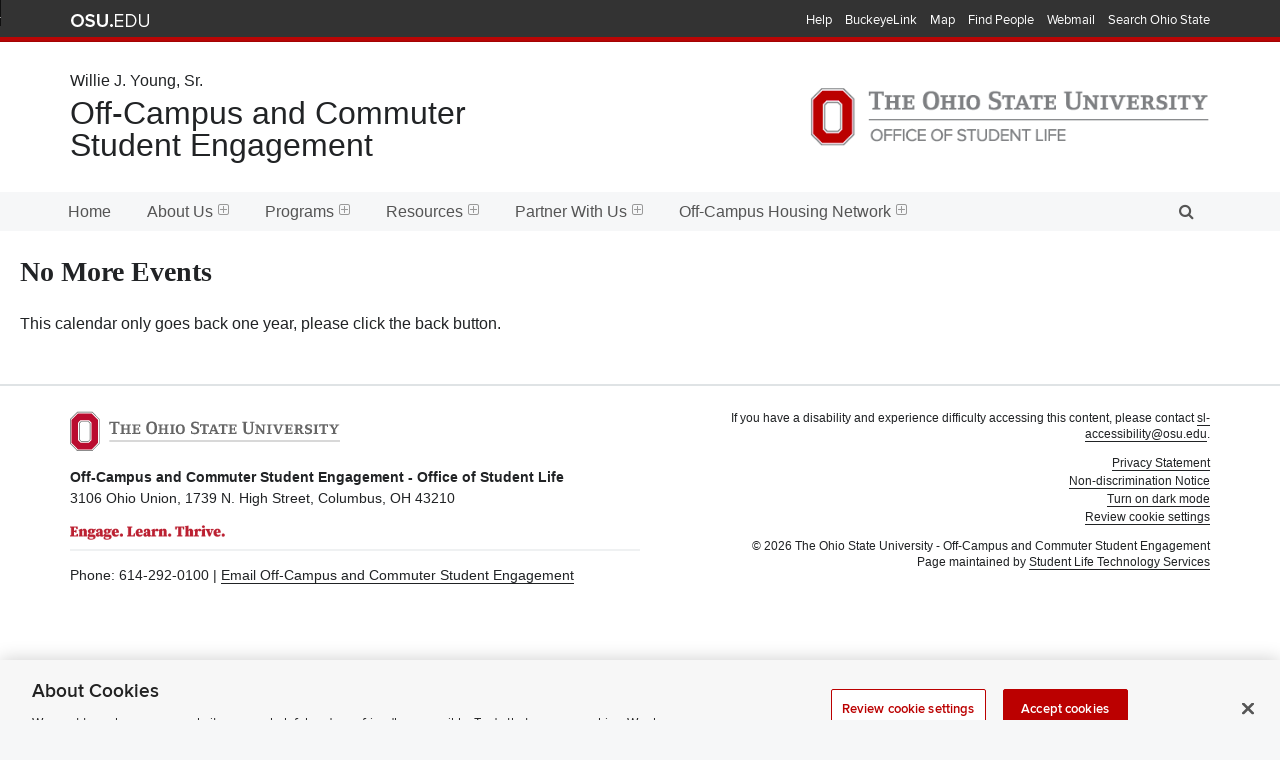

--- FILE ---
content_type: text/html; charset=utf-8
request_url: https://offcampus.osu.edu/events.aspx?y=2024&mo=3&day=21&e=80280&c=4&vp=0&m=Event&v=Grid
body_size: 53250
content:
<!DOCTYPE html>
<html lang="en-US">
<head>
    
        <!-- Google Tag Manager -->
        <script>(function (w, d, s, l, i) {
                w[l] = w[l] || []; w[l].push({
                    'gtm.start':
                        new Date().getTime(), event: 'gtm.js'
                }); var f = d.getElementsByTagName(s)[0],
                    j = d.createElement(s), dl = l != 'dataLayer' ? '&l=' + l : ''; j.async = true; j.src =
                        'https://www.googletagmanager.com/gtm.js?id=' + i + dl; f.parentNode.insertBefore(j, f);
            })(window, document, 'script', 'dataLayer', 'GTM-P8MKDW6');</script>
        <!-- End Google Tag Manager -->
    
    <meta charset="utf-8">
	<meta name="viewport" content="width=device-width,initial-scale=1">
    <meta name="theme-color" content="#333333">
    <meta name="google-site-verification" content='AmbSnw8qaM8UgLXwqmG-iyRJYlRhcwICSHQnuOfDyhU'>

	<!-- Favicons -->
	<link rel="shortcut icon" href="/img/favicons/favicon.ico">
	<link rel="apple-touch-icon" href="/img/favicons/apple-touch-icon.png" />
	
	<!-- Styles -->
    <link rel="stylesheet" href="https://www.osu.edu/assets/fonts/webfonts.css" integrity="sha384-4alT90is5ci6XLWHwr6YvglifusUUkSLIx5h9y26dOJdr9Jz1B6OGRG3QqxFXDEU" crossorigin="anonymous">    <link rel="stylesheet" href="/css/vendor/buckeye-alert-resp.min.css" />
    <link rel="stylesheet" href="/css/vendor/colorbox.css" />
    <link rel="stylesheet" href="/css/vendor/font-awesome.min.css" />
    <link rel="stylesheet" href="/css/vendor/magnific-popup.min.css" />
	<link rel="stylesheet" href="/css/vendor/normalize.min.css" />
    <link rel="stylesheet" href="/css/vendor/osu_navbar-resp-white.css" />
	<link rel="stylesheet" href="/css/sl.sm.css?v=03172023" />
    <link rel="stylesheet" href="/css/sl.core.css?v=03172023">
	<link rel="stylesheet" href="/css/sl.advanced.css?v=09132024">
    <link rel="stylesheet" href="/css/sl.dark.css?v=03172023">

    <!-- Page -->
    
    <title>Events : Off-Campus and Commuter Student Engagement</title>
    <link rel="stylesheet" href="/css/sl.calendar.css?v=20221107" />
    <link rel="stylesheet" href="/css/vendor/jquery-ui.min.css" />
    <link rel="stylesheet" href="/css/vendor/jquery-ui.theme.min.css" />
    <link rel="alternate" type="application/rss+xml" title="Event Calendar RSS" href="/CentralCalendar/StudentLife.EventCalendar.Web.Service.RssHandler.ashx?d=9" />
    <script src="https://code.jquery.com/jquery-3.7.1.min.js" integrity="sha384-1H217gwSVyLSIfaLxHbE7dRb3v4mYCKbpQvzx0cegeju1MVsGrX5xXxAvs/HgeFs" crossorigin="anonymous"></script>
    <script src="https://code.jquery.com/jquery-migrate-3.4.1.min.js" integrity="sha384-ez4i72z0XhJqm0ZRoQkpPN0bDV8Kw8PK3n8kjEZsWhRDrfICLd0AGghHJB+vytx0" crossorigin="anonymous"></script>
    <script src="/js/vendor/jquery-ui.min.js"></script>


    <!-- Custom -->
    <link rel="stylesheet" href="/css/sl.custom.css?v=20251117">

    <style>
        .c-site-alerts {
            padding: 0 20px;
        }

        .c-site-alert {
            position: relative;
            margin: 20px auto;

            &:last-of-type {
                margin-bottom: 0;
            }

            @media only screen and (min-width:640px) {
                max-width: 1180px;
            }

            h2 {
                margin: 0.5em 0;
                color: #1B809E;
            }

            a {
                background: linear-gradient(to bottom, transparent, transparent 1.1em, pink, pink 1.2em, transparent 1px);
            }
        }

        .c-site-alert__container {
            position: relative;
            padding: 0 3.5rem 0 1em;
            border-style: solid;
            border-color: #1B809E;
            border-width: 1px 1px 1px 5px;
            background-color: #d9f6ff;
        }

        .c-site-alert__dismiss {
            position: absolute;
            right: 0;
            top: 0;
            margin: 1em;
        }
    </style>

    
        <script src="https://code.jquery.com/jquery-3.7.1.min.js" integrity="sha384-1H217gwSVyLSIfaLxHbE7dRb3v4mYCKbpQvzx0cegeju1MVsGrX5xXxAvs/HgeFs" crossorigin="anonymous"></script>
        <script src="https://code.jquery.com/jquery-migrate-3.4.1.min.js" integrity="sha384-ez4i72z0XhJqm0ZRoQkpPN0bDV8Kw8PK3n8kjEZsWhRDrfICLd0AGghHJB+vytx0" crossorigin="anonymous"></script>
    
</head>
<body class="">
	
        <!-- Google Tag Manager (noscript) -->
        <noscript><iframe src="https://www.googletagmanager.com/ns.html?id=GTM-P8MKDW6"
        height="0" width="0" style="display:none;visibility:hidden"></iframe></noscript>
        <!-- End Google Tag Manager (noscript) -->
    

    <div class="o-container o-container--lg">
		<div class="c-osu">
			<div id="buckeye_alert" class="js-buckeyealert" hidden></div>
			<div role="navigation" id="osu_navbar" aria-labelledby="osu_navbar_heading">
                <h2 id="osu_navbar_heading" class="osu-semantic">Ohio State nav bar</h2>
                <a href="#content" id="skip" class="osu-semantic">Skip to main content</a>
                <div class="container o-container o-container--sm u-padding-mobile">
                    <div class="univ_info">
                        <p class="univ_name"><a href="https://osu.edu" title="The Ohio State University">The Ohio State University</a></p>
                    </div>
                    <div class="univ_links">
                        <div class="links">
                            <ul>
                            <li><a href="https://www.osu.edu/help.php" class="help">Help</a></li>
                            <li><a href="https://buckeyelink.osu.edu/" class="buckeyelink" >BuckeyeLink</a></li>
                            <li><a href="https://www.osu.edu/map/" class="map">Map</a></li>
                            <li><a href="https://www.osu.edu/findpeople.php" class="findpeople">Find People</a></li>
                            <li><a href="https://email.osu.edu/" class="webmail">Webmail</a></li> 
                            <li><a href="https://www.osu.edu/search/" class="search">Search Ohio State</a></li>
                            </ul>
                        </div><!-- .links -->
                    </div><!-- .univ_links -->
                </div><!-- .o-container -->
            </div><!-- .osu_navbar -->
		</div><!-- .c-osu -->

        <header class="c-header js-header">
			<div class="c-header__inner o-container o-container--sm u-padding-mobile u-center-vertical-table">
				<div class="c-header__identifier c-header__identifier--transition u-center-vertical-cell">
                    <p class="c-header__office is-hidden@lg">Office of Student Life</p>
				    <p class="c-header__unit c-header__unit--small"><a href="/" class="c-header__unit-link js-header__unit-link"><span class="c-logo-sm">Willie J. Young, Sr. </span><span class="c-logo-lg">Off-Campus and Commuter<br />Student Engagement</span></a></p>
                </div>
			
				<div class="c-header__osu c-header__osu--transition u-center-vertical-cell is-shown@xxl">
					<img class="c-header__osu-logo" src="/img/logo-sl.png" width="351" height="50" alt="The Ohio State University Office of Student Life" />
				</div>

				<div class="c-header__mobile u-center-vertical-cell is-hidden@lg is-hidden@ie">
					<ul class="c-list">
						<li class="c-list__item c-list__item--horizontal">
                            <button class="c-list__link c-list__link--icon-16 js-nav__trigger">
                                <i class="fa fa-bars" aria-hidden="true"></i><span class="is-hidden-accessible">Menu</span>
                            </button>
						</li><!--
                        --><li class="c-list__item c-list__item--horizontal u-padding-left-sm">
                            <button class="c-list__link c-list__link--icon-16 js-search__trigger">
                                <i class="fa fa-search" aria-hidden="true"></i><span class="is-hidden-accessible">Search</span>
                            </button>
                        </li>
					</ul>
				</div>
			</div>
		</header><!-- .c-header -->

        <div class="o-container o-container--md o-container--borders u-clearfix">
            <nav class="c-nav is-shown@xxl js-nav">
                <div class="o-container o-container--sm u-padding-none u-position-relative">
                    
    <ul class="sm sm-simple js-smartmenu" role="menubar">


    <li id="ctl00_ctl00_MainContent_Navigation1_LiHome"><a href="/">Home</a></li>

        
    
            <li id="ctl00_ctl00_MainContent_Navigation1_RptrNavTier1_ctl01_LiNav">
                <a id="ctl00_ctl00_MainContent_Navigation1_RptrNavTier1_ctl01_HypNav" class="c-list__link&#32;c-list__link--tier2&#32;has-submenu" href="/about-us/">About Us</a>
                <ul class="c-list">
                        <li id="ctl00_ctl00_MainContent_Navigation1_RptrNavTier1_ctl01_RptrNavTier2_ctl01_LiNav" class="c-list__item">
                            <a id="ctl00_ctl00_MainContent_Navigation1_RptrNavTier1_ctl01_RptrNavTier2_ctl01_HypNav" class="c-list__link&#32;c-list__link--tier3" href="/about-us/our-staff/">Our Staff</a>
                            
                        </li>
                    
                        <li id="ctl00_ctl00_MainContent_Navigation1_RptrNavTier1_ctl01_RptrNavTier2_ctl02_LiNav" class="c-list__item">
                            <a id="ctl00_ctl00_MainContent_Navigation1_RptrNavTier1_ctl01_RptrNavTier2_ctl02_HypNav" class="c-list__link&#32;c-list__link--tier3" href="/about-us/off-campus-and-commuter-curriculum/">Off-Campus and Commuter Curriculum</a>
                            
                        </li>
                    
                        <li id="ctl00_ctl00_MainContent_Navigation1_RptrNavTier1_ctl01_RptrNavTier2_ctl03_LiNav" class="c-list__item">
                            <a id="ctl00_ctl00_MainContent_Navigation1_RptrNavTier1_ctl01_RptrNavTier2_ctl03_HypNav" class="c-list__link&#32;c-list__link--tier3" href="/about-us/remembering-willie-j-young-sr/">Remembering Willie J. Young, Sr.</a>
                            
                        </li>
                    </ul>
            </li>
    
            <li id="ctl00_ctl00_MainContent_Navigation1_RptrNavTier1_ctl02_LiNav">
                <a id="ctl00_ctl00_MainContent_Navigation1_RptrNavTier1_ctl02_HypNav" class="c-list__link&#32;c-list__link--tier2&#32;has-submenu" href="/programs/">Programs</a>
                <ul class="c-list">
                        <li id="ctl00_ctl00_MainContent_Navigation1_RptrNavTier1_ctl02_RptrNavTier2_ctl01_LiNav" class="c-list__item">
                            <a id="ctl00_ctl00_MainContent_Navigation1_RptrNavTier1_ctl02_RptrNavTier2_ctl01_HypNav" class="c-list__link&#32;c-list__link--tier3" href="/programs/buckeyes-living-off-campus-bloc-newsletter/">Buckeyes Living Off Campus (BLOC) Newsletter</a>
                            
                        </li>
                    
                        <li id="ctl00_ctl00_MainContent_Navigation1_RptrNavTier1_ctl02_RptrNavTier2_ctl02_LiNav" class="c-list__item">
                            <a id="ctl00_ctl00_MainContent_Navigation1_RptrNavTier1_ctl02_RptrNavTier2_ctl02_HypNav" class="c-list__link&#32;c-list__link--tier3" href="/programs/clean-up-columbus/">Clean-Up Columbus</a>
                            
                        </li>
                    
                        <li id="ctl00_ctl00_MainContent_Navigation1_RptrNavTier1_ctl02_RptrNavTier2_ctl03_LiNav" class="c-list__item">
                            <a id="ctl00_ctl00_MainContent_Navigation1_RptrNavTier1_ctl02_RptrNavTier2_ctl03_HypNav" class="c-list__link&#32;c-list__link--tier3" href="/programs/community-ambassador-initiatives/">Community Ambassador Initiatives</a>
                            
                        </li>
                    
                        <li id="ctl00_ctl00_MainContent_Navigation1_RptrNavTier1_ctl02_RptrNavTier2_ctl04_LiNav" class="c-list__item">
                            <a id="ctl00_ctl00_MainContent_Navigation1_RptrNavTier1_ctl02_RptrNavTier2_ctl04_HypNav" class="c-list__link&#32;c-list__link--tier3" href="/programs/commuter-orientation/">Commuter Orientation</a>
                            
                        </li>
                    
                        <li id="ctl00_ctl00_MainContent_Navigation1_RptrNavTier1_ctl02_RptrNavTier2_ctl05_LiNav" class="c-list__item">
                            <a id="ctl00_ctl00_MainContent_Navigation1_RptrNavTier1_ctl02_RptrNavTier2_ctl05_HypNav" class="c-list__link&#32;c-list__link--tier3" href="/programs/commuter-preview-day/">Commuter Preview Day</a>
                            
                        </li>
                    
                        <li id="ctl00_ctl00_MainContent_Navigation1_RptrNavTier1_ctl02_RptrNavTier2_ctl06_LiNav" class="c-list__item">
                            <a id="ctl00_ctl00_MainContent_Navigation1_RptrNavTier1_ctl02_RptrNavTier2_ctl06_HypNav" class="c-list__link&#32;c-list__link--tier3" href="/programs/off-campus-living-sessions/">Off-Campus Living Sessions</a>
                            
                        </li>
                    
                        <li id="ctl00_ctl00_MainContent_Navigation1_RptrNavTier1_ctl02_RptrNavTier2_ctl07_LiNav" class="c-list__item">
                            <a id="ctl00_ctl00_MainContent_Navigation1_RptrNavTier1_ctl02_RptrNavTier2_ctl07_HypNav" class="c-list__link&#32;c-list__link--tier3" href="/programs/bloc-party/">BLOC Party</a>
                            
                        </li>
                    
                        <li id="ctl00_ctl00_MainContent_Navigation1_RptrNavTier1_ctl02_RptrNavTier2_ctl08_LiNav" class="c-list__item">
                            <a id="ctl00_ctl00_MainContent_Navigation1_RptrNavTier1_ctl02_RptrNavTier2_ctl08_HypNav" class="c-list__link&#32;c-list__link--tier3" href="/programs/off-campus-living-expo/">Off-Campus Living Expo</a>
                            
                        </li>
                    
                        <li id="ctl00_ctl00_MainContent_Navigation1_RptrNavTier1_ctl02_RptrNavTier2_ctl09_LiNav" class="c-list__item">
                            <a id="ctl00_ctl00_MainContent_Navigation1_RptrNavTier1_ctl02_RptrNavTier2_ctl09_HypNav" class="c-list__link&#32;c-list__link--tier3" href="/programs/roommate-fairs/">Roommate Fairs</a>
                            
                        </li>
                    
                        <li id="ctl00_ctl00_MainContent_Navigation1_RptrNavTier1_ctl02_RptrNavTier2_ctl10_LiNav" class="c-list__item">
                            <a id="ctl00_ctl00_MainContent_Navigation1_RptrNavTier1_ctl02_RptrNavTier2_ctl10_HypNav" class="c-list__link&#32;c-list__link--tier3" href="/programs/commuter-meet-ups/">Commuter Meet-Ups</a>
                            
                        </li>
                    </ul>
            </li>
    
            <li id="ctl00_ctl00_MainContent_Navigation1_RptrNavTier1_ctl03_LiNav">
                <a id="ctl00_ctl00_MainContent_Navigation1_RptrNavTier1_ctl03_HypNav" class="c-list__link&#32;c-list__link--tier2&#32;has-submenu" href="/resources/">Resources</a>
                <ul class="c-list">
                        <li id="ctl00_ctl00_MainContent_Navigation1_RptrNavTier1_ctl03_RptrNavTier2_ctl01_LiNav" class="c-list__item">
                            <a id="ctl00_ctl00_MainContent_Navigation1_RptrNavTier1_ctl03_RptrNavTier2_ctl01_HypNav" class="c-list__link&#32;c-list__link--tier3&#32;has-submenu" href="/resources/housing-resources/">Housing Resources</a>
                            <ul class="c-list">
                                    <li id="ctl00_ctl00_MainContent_Navigation1_RptrNavTier1_ctl03_RptrNavTier2_ctl01_RptrNavTier3_ctl01_LiNav" class="c-list__item">
                                        <a id="ctl00_ctl00_MainContent_Navigation1_RptrNavTier1_ctl03_RptrNavTier2_ctl01_RptrNavTier3_ctl01_HypNav" class="c-list__link&#32;c-list__link--tier4" href="/resources/housing-resources/roommates/">Roommates</a>
                                        
                                    </li>
                                
                                    <li id="ctl00_ctl00_MainContent_Navigation1_RptrNavTier1_ctl03_RptrNavTier2_ctl01_RptrNavTier3_ctl02_LiNav" class="c-list__item">
                                        <a id="ctl00_ctl00_MainContent_Navigation1_RptrNavTier1_ctl03_RptrNavTier2_ctl01_RptrNavTier3_ctl02_HypNav" class="c-list__link&#32;c-list__link--tier4" href="/resources/housing-resources/sublet-resources/">Sublet Resources</a>
                                        
                                    </li>
                                
                                    <li id="ctl00_ctl00_MainContent_Navigation1_RptrNavTier1_ctl03_RptrNavTier2_ctl01_RptrNavTier3_ctl03_LiNav" class="c-list__item">
                                        <a id="ctl00_ctl00_MainContent_Navigation1_RptrNavTier1_ctl03_RptrNavTier2_ctl01_RptrNavTier3_ctl03_HypNav" class="c-list__link&#32;c-list__link--tier4" href="/resources/housing-resources/housing-consultations/">Housing Consultations</a>
                                        
                                    </li>
                                
                                    <li id="ctl00_ctl00_MainContent_Navigation1_RptrNavTier1_ctl03_RptrNavTier2_ctl01_RptrNavTier3_ctl04_LiNav" class="c-list__item">
                                        <a id="ctl00_ctl00_MainContent_Navigation1_RptrNavTier1_ctl03_RptrNavTier2_ctl01_RptrNavTier3_ctl04_HypNav" class="c-list__link&#32;c-list__link--tier4" href="/resources/housing-resources/moving-out-and-moving-on/">Moving Out and Moving On</a>
                                        
                                    </li>
                                </ul>
                        </li>
                    
                        <li id="ctl00_ctl00_MainContent_Navigation1_RptrNavTier1_ctl03_RptrNavTier2_ctl02_LiNav" class="c-list__item">
                            <a id="ctl00_ctl00_MainContent_Navigation1_RptrNavTier1_ctl03_RptrNavTier2_ctl02_HypNav" class="c-list__link&#32;c-list__link--tier3&#32;has-submenu" href="/resources/community-resources/">Community Resources</a>
                            <ul class="c-list">
                                    <li id="ctl00_ctl00_MainContent_Navigation1_RptrNavTier1_ctl03_RptrNavTier2_ctl02_RptrNavTier3_ctl01_LiNav" class="c-list__item">
                                        <a id="ctl00_ctl00_MainContent_Navigation1_RptrNavTier1_ctl03_RptrNavTier2_ctl02_RptrNavTier3_ctl01_HypNav" class="c-list__link&#32;c-list__link--tier4" href="/resources/community-resources/university-district-student-resource-hub/">University District Student Resource Hub</a>
                                        
                                    </li>
                                
                                    <li id="ctl00_ctl00_MainContent_Navigation1_RptrNavTier1_ctl03_RptrNavTier2_ctl02_RptrNavTier3_ctl02_LiNav" class="c-list__item">
                                        <a id="ctl00_ctl00_MainContent_Navigation1_RptrNavTier1_ctl03_RptrNavTier2_ctl02_RptrNavTier3_ctl02_HypNav" class="c-list__link&#32;c-list__link--tier4" href="/resources/community-resources/columbus-neighborhoods/">Columbus Neighborhoods</a>
                                        
                                    </li>
                                
                                    <li id="ctl00_ctl00_MainContent_Navigation1_RptrNavTier1_ctl03_RptrNavTier2_ctl02_RptrNavTier3_ctl03_LiNav" class="c-list__item">
                                        <a id="ctl00_ctl00_MainContent_Navigation1_RptrNavTier1_ctl03_RptrNavTier2_ctl02_RptrNavTier3_ctl03_HypNav" class="c-list__link&#32;c-list__link--tier4" href="/resources/community-resources/city-resources/">City Resources</a>
                                        
                                    </li>
                                </ul>
                        </li>
                    
                        <li id="ctl00_ctl00_MainContent_Navigation1_RptrNavTier1_ctl03_RptrNavTier2_ctl03_LiNav" class="c-list__item">
                            <a id="ctl00_ctl00_MainContent_Navigation1_RptrNavTier1_ctl03_RptrNavTier2_ctl03_HypNav" class="c-list__link&#32;c-list__link--tier3" href="/resources/safety/">Safety</a>
                            
                        </li>
                    
                        <li id="ctl00_ctl00_MainContent_Navigation1_RptrNavTier1_ctl03_RptrNavTier2_ctl04_LiNav" class="c-list__item">
                            <a id="ctl00_ctl00_MainContent_Navigation1_RptrNavTier1_ctl03_RptrNavTier2_ctl04_HypNav" class="c-list__link&#32;c-list__link--tier3" href="/resources/commuter-hub/">Commuter Hub</a>
                            
                        </li>
                    
                        <li id="ctl00_ctl00_MainContent_Navigation1_RptrNavTier1_ctl03_RptrNavTier2_ctl05_LiNav" class="c-list__item">
                            <a id="ctl00_ctl00_MainContent_Navigation1_RptrNavTier1_ctl03_RptrNavTier2_ctl05_HypNav" class="c-list__link&#32;c-list__link--tier3" href="/resources/living-guides/">Living Guides</a>
                            
                        </li>
                    
                        <li id="ctl00_ctl00_MainContent_Navigation1_RptrNavTier1_ctl03_RptrNavTier2_ctl06_LiNav" class="c-list__item">
                            <a id="ctl00_ctl00_MainContent_Navigation1_RptrNavTier1_ctl03_RptrNavTier2_ctl06_HypNav" class="c-list__link&#32;c-list__link--tier3" href="/resources/usg-renters-guide/">USG Renter&#39;s Guide</a>
                            
                        </li>
                    
                        <li id="ctl00_ctl00_MainContent_Navigation1_RptrNavTier1_ctl03_RptrNavTier2_ctl07_LiNav" class="c-list__item">
                            <a id="ctl00_ctl00_MainContent_Navigation1_RptrNavTier1_ctl03_RptrNavTier2_ctl07_HypNav" class="c-list__link&#32;c-list__link--tier3" href="/resources/off-campus-composting-program/">Off-Campus Composting Program</a>
                            
                        </li>
                    </ul>
            </li>
    
            <li id="ctl00_ctl00_MainContent_Navigation1_RptrNavTier1_ctl04_LiNav">
                <a id="ctl00_ctl00_MainContent_Navigation1_RptrNavTier1_ctl04_HypNav" class="c-list__link&#32;c-list__link--tier2&#32;has-submenu" href="/partner-with-us/">Partner With Us</a>
                <ul class="c-list">
                        <li id="ctl00_ctl00_MainContent_Navigation1_RptrNavTier1_ctl04_RptrNavTier2_ctl01_LiNav" class="c-list__item">
                            <a id="ctl00_ctl00_MainContent_Navigation1_RptrNavTier1_ctl04_RptrNavTier2_ctl01_HypNav" class="c-list__link&#32;c-list__link--tier3" href="/partner-with-us/community-roundtable/">Community Roundtable</a>
                            
                        </li>
                    
                        <li id="ctl00_ctl00_MainContent_Navigation1_RptrNavTier1_ctl04_RptrNavTier2_ctl02_LiNav" class="c-list__item">
                            <a id="ctl00_ctl00_MainContent_Navigation1_RptrNavTier1_ctl04_RptrNavTier2_ctl02_HypNav" class="c-list__link&#32;c-list__link--tier3" href="/partner-with-us/off-campus-living-expo/">Off-Campus Living Expo</a>
                            
                        </li>
                    </ul>
            </li>
    
            <li id="ctl00_ctl00_MainContent_Navigation1_RptrNavTier1_ctl05_LiNav">
                <a id="ctl00_ctl00_MainContent_Navigation1_RptrNavTier1_ctl05_HypNav" class="c-list__link&#32;c-list__link--tier2&#32;has-submenu" href="/off-campus-housing-network/">Off-Campus Housing Network</a>
                <ul class="c-list">
                        <li id="ctl00_ctl00_MainContent_Navigation1_RptrNavTier1_ctl05_RptrNavTier2_ctl01_LiNav" class="c-list__item">
                            <a id="ctl00_ctl00_MainContent_Navigation1_RptrNavTier1_ctl05_RptrNavTier2_ctl01_HypNav" class="c-list__link&#32;c-list__link--tier3&#32;has-submenu" href="/off-campus-housing-network/property-owners-property-managers/">Property Owners/Property Managers</a>
                            <ul class="c-list">
                                    <li id="ctl00_ctl00_MainContent_Navigation1_RptrNavTier1_ctl05_RptrNavTier2_ctl01_RptrNavTier3_ctl01_LiNav" class="c-list__item">
                                        <a id="ctl00_ctl00_MainContent_Navigation1_RptrNavTier1_ctl05_RptrNavTier2_ctl01_RptrNavTier3_ctl01_HypNav" class="c-list__link&#32;c-list__link--tier4" href="/off-campus-housing-network/property-owners-property-managers/registration-for-property-owners/">Registration for Property Owners</a>
                                        
                                    </li>
                                
                                    <li id="ctl00_ctl00_MainContent_Navigation1_RptrNavTier1_ctl05_RptrNavTier2_ctl01_RptrNavTier3_ctl02_LiNav" class="c-list__item">
                                        <a id="ctl00_ctl00_MainContent_Navigation1_RptrNavTier1_ctl05_RptrNavTier2_ctl01_RptrNavTier3_ctl02_HypNav" class="c-list__link&#32;c-list__link--tier4" href="/off-campus-housing-network/property-owners-property-managers/property-owner-resource-center/">Property Owner Resource Center</a>
                                        
                                    </li>
                                </ul>
                        </li>
                    
                        <li id="ctl00_ctl00_MainContent_Navigation1_RptrNavTier1_ctl05_RptrNavTier2_ctl02_LiNav" class="c-list__item">
                            <a id="ctl00_ctl00_MainContent_Navigation1_RptrNavTier1_ctl05_RptrNavTier2_ctl02_HypNav" class="c-list__link&#32;c-list__link--tier3" href="/off-campus-housing-network/students-and-families/">Students and Families</a>
                            
                        </li>
                    </ul>
            </li>
    
        
    

</ul>
                        
                    <a href="#" class="c-search__trigger is-shown@xxl js-search__trigger" aria-expanded="false"><i class="fa fa-search fa-stack-1x" aria-hidden="true"></i><span class="is-hidden-accessible">Open Search</span></a>

                </div>
            </nav> <!-- .c-nav -->

            <div class="c-search__form js-search__form">
                <div class="o-container o-container--sm u-padding-mobile">
                    <form action="/search.aspx" method="get">
                        <label for="search-input"><span class="is-hidden-accessible">Site Search</span></label>
                        <div class="c-form__field u-flex">
                            <input type="text" id="search-input" name="q" size="20" maxlength="512" class="u-flex-grow" />
                            <input type="submit" value="Search" class="c-btn c-btn--input" />
                        </div>
                    </form>
                </div>
            </div><!-- .c-search__form -->
                
			<main id="content">
                
    <div class="u-padding-mobile">
        <form method="post" action="/events.aspx" id="aspnetForm">
<div class="aspNetHidden">
<input type="hidden" name="__VIEWSTATE" id="__VIEWSTATE" value="/[base64]////8PZAICD2QWAgIBD2QWBAIBDw8WBB8CBSJPZmYtQ2FtcHVzIGFuZCBDb21tdXRlciBDdXJyaWN1bHVtHwYFLS9hYm91dC11cy9vZmYtY2FtcHVzLWFuZC1jb21tdXRlci1jdXJyaWN1bHVtL2RkAgMPFgIfBAL/////D2QCAw9kFgICAQ9kFgQCAQ8PFgQfAgUgUmVtZW1iZXJpbmcgV2lsbGllIEouIFlvdW5nLCBTci4fBgUoL2Fib3V0LXVzL3JlbWVtYmVyaW5nLXdpbGxpZS1qLXlvdW5nLXNyL2RkAgMPFgIfBAL/////[base64]////8PZAICD2QWAgIBD2QWBAIBDw8WBB8CBRFDbGVhbi1VcCBDb2x1bWJ1cx8GBRwvcHJvZ3JhbXMvY2xlYW4tdXAtY29sdW1idXMvZGQCAw8WAh8EAv////8PZAIDD2QWAgIBD2QWBAIBDw8WBB8CBSBDb21tdW5pdHkgQW1iYXNzYWRvciBJbml0aWF0aXZlcx8GBSsvcHJvZ3JhbXMvY29tbXVuaXR5LWFtYmFzc2Fkb3ItaW5pdGlhdGl2ZXMvZGQCAw8WAh8EAv////8PZAIED2QWAgIBD2QWBAIBDw8WBB8CBRRDb21tdXRlciBPcmllbnRhdGlvbh8GBR8vcHJvZ3JhbXMvY29tbXV0ZXItb3JpZW50YXRpb24vZGQCAw8WAh8EAv////8PZAIFD2QWAgIBD2QWBAIBDw8WBB8CBRRDb21tdXRlciBQcmV2aWV3IERheR8GBR8vcHJvZ3JhbXMvY29tbXV0ZXItcHJldmlldy1kYXkvZGQCAw8WAh8EAv////8PZAIGD2QWAgIBD2QWBAIBDw8WBB8CBRpPZmYtQ2FtcHVzIExpdmluZyBTZXNzaW9ucx8GBSUvcHJvZ3JhbXMvb2ZmLWNhbXB1cy1saXZpbmctc2Vzc2lvbnMvZGQCAw8WAh8EAv////8PZAIHD2QWAgIBD2QWBAIBDw8WBB8CBQpCTE9DIFBhcnR5HwYFFS9wcm9ncmFtcy9ibG9jLXBhcnR5L2RkAgMPFgIfBAL/////D2QCCA9kFgICAQ9kFgQCAQ8PFgQfAgUWT2ZmLUNhbXB1cyBMaXZpbmcgRXhwbx8GBSEvcHJvZ3JhbXMvb2ZmLWNhbXB1cy1saXZpbmctZXhwby9kZAIDDxYCHwQC/////w9kAgkPZBYCAgEPZBYEAgEPDxYEHwIFDlJvb21tYXRlIEZhaXJzHwYFGS9wcm9ncmFtcy9yb29tbWF0ZS1mYWlycy9kZAIDDxYCHwQC/////w9kAgoPZBYCAgEPZBYEAgEPDxYEHwIFEUNvbW11dGVyIE1lZXQtVXBzHwYFHC9wcm9ncmFtcy9jb21tdXRlci1tZWV0LXVwcy9kZAIDDxYCHwQC/////[base64]/////D2QCAg9kFgICAQ9kFgQCAQ8PFgQfAgUQU3VibGV0IFJlc291cmNlcx8GBS4vcmVzb3VyY2VzL2hvdXNpbmctcmVzb3VyY2VzL3N1YmxldC1yZXNvdXJjZXMvZGQCAw8WAh8EAv////8PZAIDD2QWAgIBD2QWBAIBDw8WBB8CBRVIb3VzaW5nIENvbnN1bHRhdGlvbnMfBgUzL3Jlc291cmNlcy9ob3VzaW5nLXJlc291cmNlcy9ob3VzaW5nLWNvbnN1bHRhdGlvbnMvZGQCAw8WAh8EAv////8PZAIED2QWAgIBD2QWBAIBDw8WBB8CBRhNb3ZpbmcgT3V0IGFuZCBNb3ZpbmcgT24fBgU2L3Jlc291cmNlcy9ob3VzaW5nLXJlc291cmNlcy9tb3Zpbmctb3V0LWFuZC1tb3Zpbmctb24vZGQCAw8WAh8EAv////[base64]/////D2QCAg9kFgICAQ9kFgQCAQ8PFgQfAgUWQ29sdW1idXMgTmVpZ2hib3Job29kcx8GBTYvcmVzb3VyY2VzL2NvbW11bml0eS1yZXNvdXJjZXMvY29sdW1idXMtbmVpZ2hib3Job29kcy9kZAIDDxYCHwQC/////w9kAgMPZBYCAgEPZBYEAgEPDxYEHwIFDkNpdHkgUmVzb3VyY2VzHwYFLi9yZXNvdXJjZXMvY29tbXVuaXR5LXJlc291cmNlcy9jaXR5LXJlc291cmNlcy9kZAIDDxYCHwQC/////w9kAgMPZBYCAgEPZBYEAgEPDxYEHwIFBlNhZmV0eR8GBRIvcmVzb3VyY2VzL3NhZmV0eS9kZAIDDxYCHwQC/////w9kAgQPZBYCAgEPZBYEAgEPDxYEHwIFDENvbW11dGVyIEh1Yh8GBRgvcmVzb3VyY2VzL2NvbW11dGVyLWh1Yi9kZAIDDxYCHwQC/////w9kAgUPZBYCAgEPZBYEAgEPDxYEHwIFDUxpdmluZyBHdWlkZXMfBgUZL3Jlc291cmNlcy9saXZpbmctZ3VpZGVzL2RkAgMPFgIfBAL/////D2QCBg9kFgICAQ9kFgQCAQ8PFgQfAgUWVVNHIFJlbnRlciYjMzk7cyBHdWlkZR8GBR0vcmVzb3VyY2VzL3VzZy1yZW50ZXJzLWd1aWRlL2RkAgMPFgIfBAL/////D2QCBw9kFgICAQ9kFgQCAQ8PFgQfAgUdT2ZmLUNhbXB1cyBDb21wb3N0aW5nIFByb2dyYW0fBgUpL3Jlc291cmNlcy9vZmYtY2FtcHVzLWNvbXBvc3RpbmctcHJvZ3JhbS9kZAIDDxYCHwQC/////[base64]////8PZAICD2QWAgIBD2QWBAIBDw8WBB8CBRZPZmYtQ2FtcHVzIExpdmluZyBFeHBvHwYFKC9wYXJ0bmVyLXdpdGgtdXMvb2ZmLWNhbXB1cy1saXZpbmctZXhwby9kZAIDDxYCHwQC/////[base64]/////[base64]/////D2QCAg9kFgICAQ9kFgQCAQ8PFgQfAgUVU3R1ZGVudHMgYW5kIEZhbWlsaWVzHwYFMi9vZmYtY2FtcHVzLWhvdXNpbmctbmV0d29yay9zdHVkZW50cy1hbmQtZmFtaWxpZXMvZGQCAw8WAh8EAv////[base64]/[base64]/[base64]/[base64]/AEC/QEC/gEC/[base64]/AIC/QIC/gIC/[base64]/AMC/QMC/gMC/[base64]/AQC/QQC/gQC/[base64]/AUC/QUC/gUC/[base64]/AYC/QYC/gYC/[base64]/AcC/QcC/gcC/[base64]/AgC/QgC/ggC/[base64]/AkC/QkC/gkC/[base64]/AoC/QoC/goC/[base64]" />
</div>

<div class="aspNetHidden">

	<input type="hidden" name="__VIEWSTATEGENERATOR" id="__VIEWSTATEGENERATOR" value="ADA4D364" />
</div>
            
<div id="ctl00_ctl00_MainContent_ContentBody_Calendar1_panelMessage">
	
    <h2>No More Events</h2>
    <p>This calendar only goes back one year, please click the back button.</p>

</div><script type="text/javascript">
//<![CDATA[

//]]>
</script>
        </form>
    </div>


                
            </main><!-- .content -->
        </div><!-- o-container -->

        <footer class="c-footer u-clearfix">
            <div class="o-container o-container--sm u-padding-mobile">
                <div class="o-row o-row--flex">
                    <div class="o-row__col o-row__col--6of12@lg">
                        <div class="u-width-100">
                            
                            <div class="c-footer__wordmark">
                                <a href="https://osu.edu">
                                    <img src="/img/osu-horiz-gray.svg" alt="The Ohio State University">
                                </a>
                            </div>
                            
                            <div class="c-footer__contact bux-footer__contact--address">
                                <p class="bux_footer__site-name">
                                    <p class="bux_footer__address">
                                        <strong>Off-Campus and Commuter Student Engagement - Office of Student Life</strong><br />
                                        3106 Ohio Union, 1739 N. High Street, Columbus, OH 43210
                                    </p>
                                </p>
                            </div>
                            
                            <img src="https://studentlife.osu.edu/img/signature-motto.png" width="157" height="19" style="margin: 10px 0 0 0; width:157px;height:19px;" alt="Engage. Learn. Thrive." />
                            <div>
                                <hr aria-hidden="true" style="border: none; border-top: 2px solid #eff1f2; margin-bottom: 6px;" />
                                <p>
                                    Phone: 614-292-0100 | <a href="mailto:offcampus@osu.edu">Email Off-Campus and Commuter Student Engagement</a>
                                </p>
                            </div>
                        </div>
                    </div>
                    <div class="o-row__col o-row__col--6of12@lg u-align-right@lg">
                        <div class="c-footer__fine-print">
                            <div>
                                If you have a disability and experience difficulty accessing this content, please contact <a href="mailto:sl-accessibility@osu.edu?subject=OCCSE_Website" class="bux-link">sl-accessibility@osu.edu</a>.
                            </div>
                            <div>
                                <p>
                                    <a href="https://go.osu.edu/privacy">Privacy Statement</a>
                                <br />
                                    <a href="https://go.osu.edu/nondiscrimination-notice">Non-discrimination Notice</a>
                                <br />
                                    <a href="#" role="button" class="js-darkmode-toggle">Turn on dark mode</a> 
                                <br />
                                    <a href="#" role="button" class="ot-sdk-show-settings">Review cookie settings</a>
                                </p>
                            </div>
                            <div>
                                &copy; 2026 The Ohio State University - Off-Campus and Commuter Student Engagement
                            </div>
                            <div>
                                Page maintained by <a href="https://slts.osu.edu">Student Life Technology Services</a>
                            </div>
                        </div>
                    </div>
                </div>
            </div>
        </footer><!-- .c-footer -->



	</div><!-- .o-container -->
    
    <script src="/js/vendor/jquery.buckeye-alert.js"></script>
    <script src="/js/vendor/jquery.colorbox-min.js"></script>
    <script src="/js/vendor/jquery.magnific-popup.min.js"></script>
	<script src="/js/vendor/jquery.smartmenus.min.js"></script>
    <script src="/js/vendor/jquery.smartmenus.keyboard.js"></script>
    <script src="/js/vendor/picturefill.min.js"></script>
	<script src="/js/vendor/slick.min.js"></script>
	<script src="/js/sl.init.custom.js?v=20260114"></script>
    <script src="/js/sl.dark.js?v=04062021"></script>

    

</body>
</html>


--- FILE ---
content_type: text/css
request_url: https://offcampus.osu.edu/css/sl.advanced.css?v=09132024
body_size: 4479
content:
/* sl.advanced 12/6/21 */

@charset "UTF-8";

@viewport {
	width: extend-to-zoom;
	zoom: 1.0;
}

@-ms-viewport {
	width: extend-to-zoom;
	zoom: 1.0;
}


/*------------------------------------------------------------------


[Namespaces]

o-			Object
c-			Component
s-			Scope
u-			Utility
is-, has-	State or Condition
js-			JavaScript Hook
_			Hack


[Table of contents]

1.  Accordian
2.  Card
3.  Experience
4.  Gallery
5.  Map
6.  Overlay
7.  Progress
8.  Slideshow
9.  Misc. Components
10.  Hacks
11.  Vendor


[Breakpoints]

Smartphone. 480 (sm)
Tablet.		640 (md)
Laptop.		720 (lg)
Desktop.	960
Wide.		1200


-------------------------------------------------------------------*/


/* Accordian */


.c-accordian {
	background: #f6f7f8;
}

.c-accordian__item {
	position: relative;
	border-bottom: 1px solid #ccc;
}

	.c-accordian__item:last-child {
		border: 0;
	}

.c-accordian__label {
	padding: 1em 4em 1em 1em;
	display: block;
	cursor: pointer;
	font-weight: 500;
}

	.c-accordian__label:hover, .c-accordian__label:focus {
		background-color: #eee;
	}

	.c-accordian__label:after {
		content: '';
		position: absolute;
		width: 20px;
		height: 20px;
		right: 1em;
		top: 1em;
		content: "\f054";
		font-family: "FontAwesome";
		-webkit-transition: 300ms ease all;
		-moz-transition: 300ms ease all;
		-o-transition: 300ms ease all;
		transition: 300ms ease all;
	}

.c-accordian__trigger:checked + .c-accordian__label:after {
	-webkit-transform: translate(-50%, 25%) rotate(90deg);
	-moz-transform: translate(-50%, 25%) rotate(90deg);
	-ms-transform: translate(-50%, 25%) rotate(90deg);
	-o-transform: translate(-50%, 25%) rotate(90deg);
	transform: translate(-50%, 25%) rotate(90deg);
}

.c-accordian__trigger {
	opacity: 0;
	float: right;
}

	.c-accordian__trigger:checked ~ .c-accordian__article {
		-webkit-transition: max-height 0.75s ease-in;
		-moz-transition: max-height 0.75s ease-in;
		-o-transition: max-height 0.75s ease-in;
		-ms-transition: max-height 0.75s ease-in;
		transition: max-height 0.75s ease-in;
		max-height: 1000px;
	}

.c-accordian__article {
	overflow: hidden;
	max-height: 0px;
	position: relative;
	-webkit-transition: max-height 0.5s cubic-bezier(0, 1.05, 0, 1);
	-moz-transition: max-height 0.5s cubic-bezier(0, 1.05, 0, 1);
	-o-transition: max-height 0.5s cubic-bezier(0, 1.05, 0, 1);
	-ms-transition: max-height 0.5s cubic-bezier(0, 1.05, 0, 1);
	transition: max-height 0.5s cubic-bezier(0, 1.05, 0, 1);
}

.c-accordian__content {
	padding: 1em;
	color: #666;
}


/* Card */

.c-card {
	background-color: #fff;
	width: 100%;
}

.c-card--ltr {
	position: relative;
}

	.c-card--ltr .c-card__image {
		float: left;
		width: 40%;
		border-width: 0 5px 0 0;
	}

		/*.c-card--ltr .c-card__image:before {
			top: 50%;
			bottom: auto;
			left: auto;
			right: 0;
			-webkit-transform: translate(5px, -50%);
			-moz-transform: translate(5px, -50%);
			transform: translate(5px, -50%);
			width: 0;
			height: 0;
			border-style: solid;
			border-width: 15px 15px 15px 0;
			border-color: transparent #ffffff transparent transparent;
		}*/

	.c-card--ltr .c-card__text {
		position: absolute;
		top: 0;
		right: 0;
		bottom: 0;
		width: 60%;
	}

		.c-card--ltr .c-card__text:after {
			content: "";
			display: block;
			position: absolute;
			width: 100%;
			height: 50px;
			bottom: 0;
			left: 0;
			right: 0;
			background: linear-gradient(to bottom, rgba(256,256,256,0) 0%, rgba(256,256,256,1) 100%);
			background: -webkit-linear-gradient(top, rgba(256,256,256,0) 0%, rgba(256,256,256,1) 100%);
			background: -moz-linear-gradient(top, rgba(256,256,256,0) 0%, rgba(256,256,256,1) 100%);
			background: -ms-linear-gradient(top, rgba(256,256,256,0) 0%, rgba(256,256,256,1) 100%);
		}

	.c-card--ltr .c-card__content {
		max-height: 150px;
	}

.c-card__image {
	position: relative;
	width: 100%;
	background: #ccc;
}

	/*.c-card__image:before {
		content: "";
		display: block;
		position: absolute;
		bottom: -5px;
		left: 50%;
		-webkit-transform: translateX(-50%);
		-moz-transform: translateX(-50%);
		-ms-transform: translateX(-50%);
		width: 0;
		height: 0;
		border-style: solid;
		border-width: 0 20px 20px 20px;
		border-color: transparent transparent #ffffff transparent;
	}*/

.c-card__image-sm {
	margin: 1.5em 0 0 0;
}

	.c-card__image-sm img {
		margin: 0 auto;
		width: 100px;
		height: 100px;
		-webkit-border-radius: 50%;
		-moz-border-radius: 50%;
		border-radius: 50%;
		border: 2px solid #f6f7f8;
	}

.c-card__link {
	display: block;
	/*overflow: hidden;*/
	position: relative;
	border: 2px solid #eee;
	border-width: 0 2px 2px 2px;
	color: #212325;
	width: 100%;
}

	.c-card__link:before {
		content: "";
		display: block;
		border-top: 4px solid #ba0c2f;
		margin: 0 -2px;
	}

	.c-card__link:hover, .c-card__link:focus {
		border-color: #212325;
	}

	.c-card__link:hover:before , .c-card__link:focus:before {
		border-color: #212325;
	}

.c-card__link--noborder, .c-card__link--noborder:hover, .c-card__link--noborder:focus {
	border: 0;
}

.c-card__meta {
	padding: 20px 20px 0 20px;
}

.c-card__section {
	font-weight: 700;
}

.c-card__header {
	padding: 20px;
	margin: 0;
	font-size: 1em;
	color: #ba0c2f;
}

@media only screen and (min-width: 960px) {
	.c-card__header {
		font-size: 1.5em;
	}
}

.c-card__subheader {
	padding: 0 20px 20px 20px;
	margin: 0;
	color: #212325;
	font-size: 1em;
}

.c-card__description {
	padding: 0 20px 20px 20px;
	margin: 0;
}


/* Experience */


.c-experience {
	width: 200%;
	height: 100%;
}

.c-experience__unit, .c-experience__sl {
	width: 50%;
	float: left;
	-webkit-transition: -webkit-transform 1s, max-height 1s;
	-moz-transition: -moz-transform 1s, max-height 1s;
	-ms-transition: -ms-transform 1s, max-height 1s;
	transition: transform 1s, max-height 1s;
	-webkit-backface-visibility: hidden;
	-moz-backface-visibility: hidden;
	backface-visibility: hidden;
}

.c-experience__sl {
	max-height: 500px;
}

.c-experience.is-open .c-experience__unit, .c-experience.is-open .c-experience__sl {
	-webkit-transform: translateX(-100%);
	-moz-transform: translateX(-100%);
	-ms-transform: translateX(-100%);
	transform: translateX(-100%);
}

.c-experience.is-open .c-experience__sl {
	max-height: 50000px;
}

.c-experience__loader {
	position: relative;
	height: 400px;
}

.c-experience__content {
	min-height: 400px;
}

	.c-experience__content.is-hidden-accessible {
		display: none;
	}

.c-experience__feature {
	display: block;
}

.c-experience__date {
}

.c-experience__location {
}

.c-experience__header {
}

.c-experience__description {
}

.c-experience__departments {
	margin: -5px 0 -5px -5px;
}

	.c-experience__departments li {
		padding: 5px;
	}

.c-experience__departments-link {
	display: block;
	padding: 10px;
	border: 2px solid #f6f7f8;
	color: #212325;
}

	.c-experience__departments-link:hover, .c-experience__departments-link:focus {
		border-color: #ba0c2f;
	}


.c-feed {
	padding: 0;
	margin: 0 -12px -12px -12px;
	list-style: none;
	color: #666;
}

.c-feed__item {
	width: 100%;
	padding: 12px;
	float: left;
}

@media only screen and (min-width: 480px) {
	.c-feed__item {
		width: 50%;
	}
}

@media only screen and (min-width: 720px) {
	.c-feed__item {
		width: 33.3%;
	}
}

.c-feed__link {
	width: 100%;
	display: block;
	position: relative;
	overflow: hidden;
	border: 2px solid #f6f7f8;
	text-decoration: none;
	color: #212325;
	background: #fff;
}

	.c-feed__link:hover, .c-feed__link:focus {
		border-color: #212325;
	}

@media only screen and (min-width: 480px) {
	.c-feed__link {
		height: 240px;
	}
}

.c-feed__header {
	font-family: inherit;
	float: left;
	clear: both;
	width: 100%;
	position: relative;
	border-bottom: 4px solid #ba0c2f;
	padding: 20px;
}

	/*.c-feed__header:before {
		content: "";
		display: block;
		position: absolute;
		bottom: -1px;
		left: 15px;
		width: 0;
		height: 0;
		border-style: solid;
		border-width: 0 10px 10px 10px;
		border-color: transparent transparent #ccc transparent;
	}

	.c-feed__header:after {
		content: "";
		display: block;
		position: absolute;
		bottom: -1px;
		left: 16px;
		width: 0;
		height: 0;
		border-style: solid;
		border-width: 0 9px 9px 9px;
		border-color: transparent transparent #fff transparent;
	}*/

.c-feed__title {
	width: 100%;
	display: block;
	font-weight: 600;
}

@media only screen and (min-width: 720px) {
	.c-feed__title {
		width: 80%;
	}
}

.c-feed__type {
	display: inline-block;
	padding: 0 10px 0 0;
}

.c-feed__date {
	display: none;
	width: 20%;
	float: right;
	color: #999;
	padding: 0 0 0 10px;
	text-align: right;
	font-size: .75em;
}

@media only screen and (min-width: 720px) {
	.c-feed__date {
		display: block;
	}
}

.c-feed__image {
	width: 100px;
	padding: 20px 0 20px 20px;
	display: block;
	float: left;
}

.c-feed__text {
	display: block;
	padding: 20px;
	overflow: hidden;
}

	.c-feed__text em {
		font-style: normal;
		color: #888;
	}

@media only screen and (min-width: 480px) {
	.c-feed__text {
		max-height: 200px;
	}

		.c-feed__text:before {
			content: "";
			display: block;
			position: absolute;
			width: 100%;
			height: 100px;
			bottom: 0;
			left: 0;
			right: 0;
			background: linear-gradient(to bottom, rgba(256,256,256,0) 0%, rgba(256,256,256,1) 100%);
			background: -webkit-linear-gradient(top, rgba(256,256,256,0) 0%, rgba(256,256,256,1) 100%);
			background: -moz-linear-gradient(top, rgba(256,256,256,0) 0%, rgba(256,256,256,1) 100%);
			background: -ms-linear-gradient(top, rgba(256,256,256,0) 0%, rgba(256,256,256,1) 100%);
		}
}


/* Gallery */


.c-gallery {
}

.c-gallery__link {
	display: block;
	border: 5px solid transparent;
	margin: 2em;
}

	.c-gallery__link.is-active {
		border-color: #ba0c2f;
	}


/* Map */


.c-map {
	overflow: hidden;
	position: relative;
}

.c-map__canvas {
	height: 100%;
	min-height: 600px;
	background: #ccc;
	position: relative;
}

@media only screen and (min-width: 960px) {
	.c-map__canvas {
		min-height: 700px;
	}
}

.c-map__loader {
	position: absolute;
	left: 0;
	top: 0;
	z-index: 10;
	bottom: 0;
	right: 0;
	background: #ccc;
}


.c-infobox {
	position: absolute;
	right: 0;
	left: 0;
	top: 0;
	bottom: 0;
	z-index: 1;
	background: #fff;
	border: 2px solid #f6f7f8;
	border-width: 0;
	-webkit-transition: -webkit-transform 1s;
	-moz-transition: -moz-transform 1s;
	-ms-transition: -ms-transform 1s;
	transition: transform 1s;
	-webkit-backface-visibility: hidden;
	-moz-backface-visibility: hidden;
	backface-visibility: hidden;
	-webkit-transform: translateX(100%);
	-moz-transform: translateX(100%);
	-ms-transform: translateX(100%);
	transform: translateX(100%);
}

	.c-infobox.is-open {
		-webkit-transform: translateX(0);
		-moz-transform: translateX(0);
		-ms-transform: translateX(0);
		transform: translateX(0);
	}

@media only screen and (min-width: 720px) {
	.c-infobox {
		width: 50%;
		height: auto;
		top: 30px;
		bottom: 30px;
		right: -1px;
		left: auto;
		border-width: 1px 0 1px 1px;
	}
}

@media only screen and (min-width: 1200px) {
	.c-infobox {
		width: 33.33%;
	}
}

.c-infobox__header {
	padding: 10px 100px 10px 10px;
	line-height: 1.2em;
}

@media only screen and (min-width: 720px) {
	.c-infobox__header {
		padding: 10px;
	}
}

.c-infobox__controls {
	position: absolute;
	right: 0;
	top: 0;
	z-index: 20;
	padding: 10px;
	line-height: 1.2em;
}

@media only screen and (min-width: 720px) {
	.c-infobox__controls {
		right: auto;
		left: 1px;
		-webkit-transform: translate(-100%, -50%);
		-moz-transform: translate(-100%, -50%);
		-ms-transform: translate(-100%, -50%);
		transform: translate(-100%, -1px);
		background: #fff;
		border: 2px solid #f6f7f8;
		border-right-width: 0;
		border-top-width: 1px;
	}
}

.c-infobox__close, .c-infobox__prev, .c-infobox__next {
	border: 0;
	background: transparent;
}

.c-infobox__button {
	border: 0;
	background: transparent;
	outline: none;
}

	.c-infobox__button:hover, .c-infobox__button:focus {
		color: #ba0c2f;
	}

.c-infobox__title {
	padding: 0 0 2px 0;
}

	.c-infobox__title a {
		vertical-align: baseline;
		color: #212325;
		text-decoration: none;
		display: inline-block;
		width: 80%;
	}

.c-infobox__area {
	height: 555px;
}

@media only screen and (min-width: 720px) {
	.c-infobox__area {
		height: 595px;
	}
}

.c-infobox__image {
	position: relative;
	border-bottom: 5px solid #ba0c2f;
	width: 100%;
	padding-bottom: 41.5%;
	clear: both;
}

	/*.c-infobox__image:before {
		content: "";
		display: block;
		position: absolute;
		bottom: -5px;
		left: 50%;
		-webkit-transform: translateX(-50%);
		-ms-transform: translateX(-50%);
		width: 0;
		height: 0;
		border-style: solid;
		border-width: 0 20px 20px 20px;
		border-color: transparent transparent #ffffff transparent;
		z-index: 10;
	}*/

	.c-infobox__image img {
		position: absolute;
	}

.c-infobox__content {
	width: 100%;
	direction: ltr;
}

	.c-infobox__content li {
		margin: 1.5em 0;
	}

	.c-infobox__content .fa {
		margin: 0 .5em 0 0;
	}

.c-infobox__subtitle {
	font-weight: 700;
	padding: 5px 0;
}


/* Overlay */

.c-overlay {
	background-color: #ba0c2f;
	color: #fff;
	overflow: hidden;
	position: relative;
	min-height: 200px;
}

@media only screen and (min-width: 960px) {
	.c-overlay {
		min-height: 700px;
	}

	.c-overlay__box {
		color: #fff;
		position: absolute;
		top: 50%;
		-webkit-transform: translateY(-50%);
		-ms-transform: translateY(-50%);
		transform: translateY(-50%);
		width: 100%;
		z-index: 3;
		text-align: center;
	}
}

.c-overlay__header {
	font-family: 'Buckeye Serif', Georgia, serif;
	margin: 0;
	font-size: 2em;
}

.c-overlay__content {
	overflow: hidden;
	margin: 0 auto;
}

.c-overlay__list {
	text-align: left;
	padding: 1em;
	border: 1px solid #fff;
}

.c-overlay__link {
	color: #fff;
	white-space: nowrap;
	display: inline-block;
	padding: 0.5em;
	width: 100%;
}

	.c-overlay__link:hover, .c-overlay__link:focus {
		color: #fff;
	}


/* Progress */


.c-progress {
	list-style: none;
	padding: 0;
	clear: both;
	overflow: hidden;
}

.c-progress__item {
	padding: 0 3em 0 0;
	white-space: nowrap;
	margin: 0 0 1em 0;
	overflow: hidden;
}

.c-progress__item {
	display: block;
	float: left;
	margin-left: -2em;
}

.c-progress__inner {
	color: #212325;
	text-decoration: none;
	padding: 1em 0 1em 3em;
	background: #eee;
	position: relative;
	display: block;
	float: left;
}

	.c-progress__inner:after {
		content: " ";
		display: block;
		width: 0;
		height: 0;
		border-top: 50px solid transparent;
		border-bottom: 50px solid transparent;
		border-left: 30px solid #eee;
		position: absolute;
		top: 50%;
		margin-top: -50px;
		left: 100%;
		z-index: 2;
	}

	.c-progress__inner:before {
		content: " ";
		display: block;
		width: 0;
		height: 0;
		border-top: 50px solid transparent;
		border-bottom: 50px solid transparent;
		border-left: 30px solid #fff;
		position: absolute;
		top: 50%;
		margin-top: -50px;
		margin-left: 10px;
		left: 100%;
		z-index: 1;
	}

	/* Active */
	.c-progress__item a.c-progress__inner, .c-progress__inner.is-active {
		background: #ccc;
	}

		.c-progress__item a.c-progress__inner:after, .c-progress .c-progress__inner.is-active:after {
			border-left: 30px solid #ccc;
		}

		/* Hover */
		.c-progress__item a.c-progress__inner:hover, .c-progress__item a.c-progress__inner:focus {
			color: #fff;
			background: #212325;
			outline: 0;
		}

			.c-progress__item a.c-progress__inner:hover:after, .c-progress__item a.c-progress__inner:focus:after {
				border-left-color: #212325 !important;
				outline: 0;
			}

/* Clear */
.c-progress:after {
	content: ".";
	display: block;
	height: 0;
	clear: both;
	visibility: hidden;
}


/* Slideshow */


.c-slideshow {
	min-height: 1em;
}

.c-slideshow--flex .slick-track {
	display: flex;
}

.c-slideshow--hero {
}

.c-slideshow__slide {
	display: none;
	position: relative;
}

.c-slideshow__overlay {
	width: 100%;
	text-align: center;
	position: absolute;
	left: 0;
	top: 0;
	right: 0;
	bottom: 0;
	z-index: 10;
	background: rgba(0, 0, 0, 0.65);
}

.c-slideshow__overlay--left {
	background: initial; /* Permalink - use to edit and share this gradient: http://colorzilla.com/gradient-editor/#000000+0,000000+50,000000+75,000000+100&0.65+0,0.65+50,0+75,0+100 */
	background: -moz-linear-gradient(left, rgba(0,0,0,0.65) 0%, rgba(0,0,0,0.65) 50%, rgba(0,0,0,0) 75%, rgba(0,0,0,0) 100%); /* FF3.6-15 */
	background: -webkit-linear-gradient(left, rgba(0,0,0,0.65) 0%,rgba(0,0,0,0.65) 50%,rgba(0,0,0,0) 75%,rgba(0,0,0,0) 100%); /* Chrome10-25,Safari5.1-6 */
	background: linear-gradient(to right, rgba(0,0,0,0.65) 0%,rgba(0,0,0,0.65) 50%,rgba(0,0,0,0) 75%,rgba(0,0,0,0) 100%); /* W3C, IE10+, FF16+, Chrome26+, Opera12+, Safari7+ */
	filter: progid:DXImageTransform.Microsoft.gradient( startColorstr='#a6000000', endColorstr='#00000000',GradientType=1 ); /* IE6-9 */
}

.c-slideshow__overlay--right {
	background: initial; /* Permalink - use to edit and share this gradient: http://colorzilla.com/gradient-editor/#000000+0,000000+25,000000+50,000000+100&0+0,0+25,0.65+50,0.65+100 */
	background: -moz-linear-gradient(left, rgba(0,0,0,0) 0%, rgba(0,0,0,0) 25%, rgba(0,0,0,0.65) 50%, rgba(0,0,0,0.65) 100%); /* FF3.6-15 */
	background: -webkit-linear-gradient(left, rgba(0,0,0,0) 0%,rgba(0,0,0,0) 25%,rgba(0,0,0,0.65) 50%,rgba(0,0,0,0.65) 100%); /* Chrome10-25,Safari5.1-6 */
	background: linear-gradient(to right, rgba(0,0,0,0) 0%,rgba(0,0,0,0) 25%,rgba(0,0,0,0.65) 50%,rgba(0,0,0,0.65) 100%); /* W3C, IE10+, FF16+, Chrome26+, Opera12+, Safari7+ */
	filter: progid:DXImageTransform.Microsoft.gradient( startColorstr='#00000000', endColorstr='#a6000000',GradientType=1 ); /* IE6-9 */
}

.c-slideshow__overlaycontent {
	text-shadow: 2px 2px 5px #000;
	font-weight: 500;
	color: #fff;
	width: 80%;
	position: absolute;
	z-index: 11;
	top: 50%;
	left: 50%;
	right: auto;
	font-size: .5em;
	text-align: center;
	-webkit-transform: translate(-50%, -50%);
	-ms-transform: translate(-50%, -50%);
	transform: translate(-50%, -50%);
}

.c-slideshow__overlay--left .c-slideshow__overlaycontent {
	text-align: left;
	left: 10.9%;
	right: auto;
	-webkit-transform: translate(0, -50%);
	-ms-transform: translate(0, -50%);
	transform: translate(0, -50%);
}

.c-slideshow__overlay--right .c-slideshow__overlaycontent {
	text-align: right;
	left: auto;
	right: 10.9%;
	-webkit-transform: translate(0, -50%);
	-ms-transform: translate(0, -50%);
	transform: translate(0, -50%);
}

@media only screen and (min-width: 640px) {
	.c-slideshow__overlaycontent {
		width: 40%;
	}
}

@media only screen and (min-width: 720px) {
	.c-slideshow__overlaycontent {
		font-size: .75em;
	}
}

@media only screen and (min-width: 960px) {
	.c-slideshow__overlaycontent {
		font-size: 1em;
	}
}

@media only screen and (min-width: 1200px) {
	.c-slideshow__overlaycontent {
		font-size: 1.25em;
	}
}

.c-slideshow__overlayheader {
	font-size: 2em;
	font-weight: 800;
	margin: 0 0 0.5em 0;
	width: 100%;
}

.c-slideshow__overlayheader {
	outline: none;
}


.c-slideshow__button {
	position: absolute;
	z-index: 199;
	font-size: 1.5em;
	background: #fff;
	opacity: 0.75;
	outline: none;
	border: 0;
	color: #ba0c2f;
	font-size: 1em;
	width: calc(2em - 1px);
	height: calc(2em - 1px);
	border: 2px solid #f6f7f8;
}

.c-slideshow__button--left {
	left: -1px;
	top: 50%;
	-webkit-transform: translateY(-50%);
	-ms-transform: translateY(-50%);
	transform: translateY(-50%);
}

.c-slideshow__button--top {
	top: 0 !important;
	left: calc(50% - 1em);
}

.c-slideshow__button--right {
	right: -1px;
	top: 50%;
	-webkit-transform: translateY(-50%);
	-ms-transform: translateY(-50%);
	transform: translateY(-50%);
}

.c-slideshow__button--bottom {
	bottom: 0 !important;
	left: calc(50% - 1em);
}

.c-slideshow__button:hover, .c-slideshow__button:focus {
	color: #212325;
	opacity: 1.0;
}

.c-slideshow__button[aria-disabled="true"] {
	color: #646a6e;
}


/* Misc. Components */


.c-introduction {
	position: relative;
	font-weight: 300;
	font-size: 1em;
	border: 2px solid #ccc;
	padding: 1em 2em 2em 2em;
}

@media only screen and (min-width: 960px) {
	.c-introduction {
		font-size: 1.25em;
	}
}


.c-datepicker {
	position: relative;
}

	.c-datepicker:after {
		position: absolute;
		top: 0.5em;
		left: 0.5em;
		content: "\f271";
		font-family: "FontAwesome";
		color: #999;
	}

	.c-datepicker input[type="text"] {
		padding-left: 2em;
	}


.c-resources {
}

	.c-resources li {
		width: 50%;
		float: left;
	}

.c-resources__header {
	margin: 0 0 20px 0;
	font-weight: 100;
}

.c-resources__link {
	display: block;
	color: #666;
	padding: 10px;
	margin: 0 0 0 -10px;
	font-size: .75em;
}


.c-section { position: relative; }
	
	/*.c-section h2 {
		font-size: 1.75rem;
		font-weight: 400;
		color: #646a6e;
		text-transform: uppercase;
		letter-spacing: .03125rem;
		line-height: 1.25;
	}*/


.c-services {
}

.c-services__list {
	display: flex;
	flex-wrap: wrap;
	justify-content: center;
	list-style: none;
	padding: 0;
	margin: 0;
	text-align: center;
	border: 0;
	clear: both;
}

	.c-services__list:after {
		content: "";
		visibility: hidden;
		display: block;
		height: 0;
		clear: both;
	}

.c-services__item {
	float: left;
	width: 33%;
	min-height: 9em;
	border: 0;
}

@media only screen and (min-width: 960px) {
	.c-services__item {
		width: 20%;
		min-height: 11em;
		border: 0;
	}
}

.c-services__link {
	display: block;
	color: inherit;
	padding: 10px;
}

	.c-services__link:hover .c-services__icon, .c-services__link:focus .c-services__icon {
		-webkit-transform: scale(0.75, 0.75);
		-moz-transform: scale(0.75, 0.75);
		-ms-transform: scale(0.75, 0.75);
		-o-transform: scale(0.75, 0.75);
		transform: scale(0.75, 0.75);
	}

.c-services__icon {
	display: block;
	margin: 0 auto 10px auto;
	width: 32px;
	height: 32px;
	background-size: 32px auto;
	-webkit-transition: -webkit-transform .2s ease;
	transition: transform .2s ease;
	-webkit-backface-visibility: hidden;
}

@media only screen and (min-width: 720px) {
	.c-services__icon {
		width: 64px;
		height: 64px;
		background-size: 64px auto;
	}
}


.c-social {
}

.c-social__link {
	width: 64px;
	height: 64px;
	margin: 10px;
}

	.c-social__link:hover, .c-social__link:focus {
		border-color: #212325;
	}

.c-social__link--red {
	background: #ba0c2f;
}


/* Hacks */


.ie .c-card {
	overflow: hidden;
}

.ie .c-accordian__trigger {
	display: none;
}

.ie .c-accordian__article {
	max-height: none;
}

.slick-initialized.c-slideshow--hero {
	border: 0;
}


/* Vendor */


.slick-slider {
	position: relative;
	display: block;
	-moz-box-sizing: border-box;
	box-sizing: border-box;
	-webkit-user-select: none;
	-moz-user-select: none;
	-ms-user-select: none;
	user-select: none;
	-webkit-touch-callout: none;
	-khtml-user-select: none;
	-ms-touch-action: pan-y;
	touch-action: pan-y;
	-webkit-tap-highlight-color: transparent;
}

.slick-list {
	position: relative;
	display: block;
	overflow: hidden;
	margin: 0;
	padding: 0;
}

	.slick-list:focus {
		outline: none;
	}

	.slick-list.dragging {
		cursor: pointer;
		cursor: hand;
	}

.slick-slider .slick-track, .slick-slider .slick-list {
	-webkit-transform: translate3d(0, 0, 0);
	-moz-transform: translate3d(0, 0, 0);
	-ms-transform: translate3d(0, 0, 0);
	-o-transform: translate3d(0, 0, 0);
	transform: translate3d(0, 0, 0);
}

.slick-track {
	position: relative;
	top: 0;
	left: 0;
	display: block;
}

	.slick-track:before, .slick-track:after {
		display: table;
		content: '';
	}

	.slick-track:after {
		clear: both;
	}

.slick-loading .slick-track {
	visibility: hidden;
}

.slick-slide {
	display: none;
	float: left;
	height: auto;
	min-height: 1px;
	outline: none;
}

[dir='rtl'] .slick-slide {
	float: right;
}

.slick-slide img {
	display: block;
}

.slick-slide.slick-loading img {
	display: none;
}

.slick-slide.dragging img {
	pointer-events: none;
}

.slick-initialized .slick-slide {
	display: block;
}

.slick-loading .slick-slide {
	visibility: hidden;
}

.slick-vertical .slick-slide {
	display: block;
	height: auto;
}

.slick-arrow.slick-hidden {
	display: none;
}

.slick-initialized {
	border: 2px solid #ccc;
}

	.slick-initialized .c-card__link {
		border: 0;
	}
